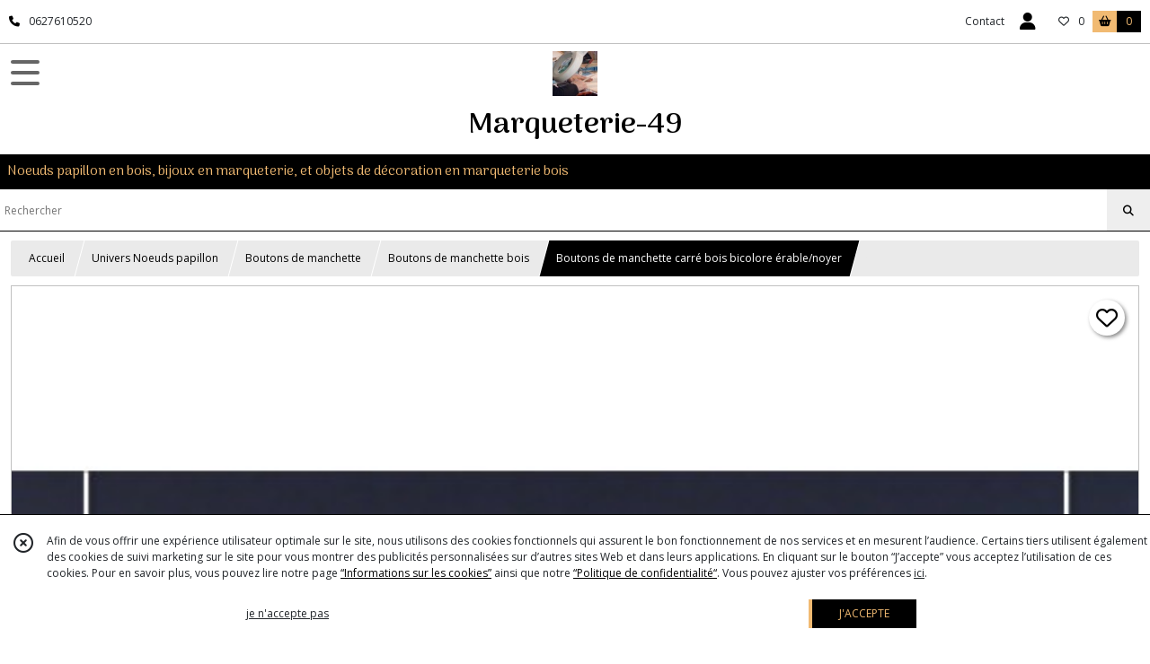

--- FILE ---
content_type: text/html; charset=UTF-8
request_url: https://marqueterie49.fr/1153325-boutons-de-manchette-carre-bois-bicolore-erable-noyer.html
body_size: 10406
content:
    <!DOCTYPE html>
<html class="no-js">
<head>
  <meta charset="utf-8">
  <title>Boutons de manchette carré bois bicolore érable/noyer | Marqueterie-49</title>
  <meta name="viewport" content="width=device-width, initial-scale=1">
        <meta name="description" content="Boutons de manchette formes géométriques en bois bicolore, de forme carré, pour porter des boutons de manchette bois uniques et si particulier !">
              
      <meta property="og:type" content="product" />
  <meta property="og:url" content="https://marqueterie49.fr/1153325-boutons-de-manchette-carre-bois-bicolore-erable-noyer.html" />
  <meta property="og:title" content="Boutons de manchette carré bois bicolore érable/noyer" />
  <meta property="og:description" content="Vous aimez les boutons de manchette insolites et uniques, comme vous !. Ceux-là sont originaux et uniques, vous saurez les porter avec claisse !. ...." />
  <meta property="og:image" content="https://eproshopping.cloud/media/25c7375036c04dcb5dd4843603f122486224a183/produit/5ab59a7d200e4eee52c375ad5ffeaeb663da6350.jpeg" />
  <meta property="og:site_name" content="Marqueterie-49" />
                              <script>
    document.documentElement.className = document.documentElement.className.replace(/\bno-js\b/,'js');
  </script>
  <link href="https://fonts.googleapis.com/css2?family=Open+Sans:wght@300..800" rel="stylesheet" type="text/css">
          <link href="https://fonts.googleapis.com/css?family=Arima+Madurai:100,200,300,400,500,700,800,900" rel="stylesheet" type="text/css">
      <link rel="stylesheet" href="/build/997.ba563669.css"><link rel="stylesheet" href="/build/834.16e61b03.css"><link rel="stylesheet" href="/build/80.34683c74.css"><link rel="stylesheet" href="/build/frontend.1fc37339.css">
  <link rel="stylesheet" href="/theme/css/theme_3877_a9aa32c7.css" media="screen">
                          
  <script src="/build/runtime.a75ddfe5.js" defer></script><script src="/build/406.a97bfe4f.js" defer></script><script src="/build/997.8d0fd1da.js" defer></script><script src="/build/923.0164837a.js" defer></script><script src="/build/834.74802303.js" defer></script><script src="/build/80.8bac68f7.js" defer></script><script src="/build/110.01a93047.js" defer></script><script src="/build/609.a2a9851b.js" defer></script><script src="/build/frontend.16e0848b.js" defer></script>
    <script>
        document.addEventListener('DOMContentLoaded', function() {
      initProductPage('\u007B\u0022functionalPriceExtension\u0022\u003A\u0022included\u0022\u007D', '\u007B\u0022customizationConfig\u0022\u003A\u005B\u005D,\u0022pricing\u0022\u003A\u005B\u007B\u0022threshold\u0022\u003A1,\u0022frequency\u0022\u003A\u0022none\u0022,\u0022amount\u0022\u003A15.0,\u0022amountWithTax\u0022\u003A15.0,\u0022discountAmount\u0022\u003A0.0,\u0022discountAmountWithTax\u0022\u003A0.0,\u0022discountKind\u0022\u003A\u0022none\u0022,\u0022discountRate\u0022\u003A0.0,\u0022discountSource\u0022\u003A\u0022none\u0022,\u0022discounts\u0022\u003A\u005B\u005D,\u0022taxes\u0022\u003A\u005B\u007B\u0022type\u0022\u003A\u0022vat\u0022,\u0022amount\u0022\u003A0.0,\u0022rate\u0022\u003A0.0\u007D\u005D\u007D\u005D,\u0022inventories\u0022\u003A\u005B\u007B\u0022id\u0022\u003Anull,\u0022sku\u0022\u003Anull,\u0022availability\u0022\u003A\u0022in_stock\u0022,\u0022displayMode\u0022\u003A\u0022info_and_quantity\u0022,\u0022inventoryMode\u0022\u003A\u0022based_on_stock\u0022,\u0022onDemandDelay\u0022\u003A0,\u0022onDemandText\u0022\u003Anull,\u0022stockQuantity\u0022\u003A1,\u0022storageLocation\u0022\u003Anull,\u0022preparationTime\u0022\u003A0,\u0022eligibleForRestockNotifications\u0022\u003Afalse\u007D\u005D,\u0022id\u0022\u003A\u00221153325\u0022,\u0022title\u0022\u003A\u0022Boutons\u0020de\u0020manchette\u0020carr\\u00e9\u0020bois\u0020bicolore\u0020\\u00e9rable\\\/noyer\u0022,\u0022reference\u0022\u003Anull,\u0022description\u0022\u003A\u0022\u003Cp\u003E\u003Cspan\u0020style\u003D\\\u0022font\u002Dsize\u003A\u002012pt\u003B\\\u0022\u003E\u003Cbr\u0020\\\/\u003EVous\u0020aimez\u0020les\u0020boutons\u0020de\u0020manchette\u0020insolites\u0020et\u0020uniques,\u0020comme\u0020vous\u0020\u0021\u003Cbr\u0020\\\/\u003ECeux\u002Dl\u0026agrave\u003B\u0020sont\u0020originaux\u0020et\u0020uniques,\u0020vous\u0020saurez\u0020les\u0020porter\u0020avec\u0020claisse\u0020\u0021\u003Cbr\u0020\\\/\u003E\u003C\\\/span\u003E\u003C\\\/p\u003E\\r\\n\u003Cp\u003E\u003Cspan\u0020style\u003D\\\u0022font\u002Dsize\u003A\u002012pt\u003B\\\u0022\u003ECes\u0020boutons\u0020de\u0020manchette\u0020carr\u0026eacute\u003Bs\u0020sont\u0020r\u0026eacute\u003Balis\u0026eacute\u003Bs\u0020en\u0020marqueterie,\u0020une\u0020technique\u0020ancestrale\u0020permettant\u0020d\u0027obtenir\u0020des\u0020\\\u0022mosa\u0026iuml\u003Bques\\\u0022\u0020en\u0020bois,\u0020selon\u0020un\u0020dessin\u0020particulier\u003C\\\/span\u003E\u003C\\\/p\u003E\\r\\n\u003Cp\u003E\u003Cspan\u0020style\u003D\\\u0022font\u002Dsize\u003A\u002012pt\u003B\\\u0022\u003EUn\u0020petit\u0020carr\u0026eacute\u003B\u0020bicolore\u0020\u0026eacute\u003Brable\\\/noyer\u0020est\u0020int\u0026eacute\u003Bgr\u0026eacute\u003B\u0020dans\u0020un\u0020grand\u0020carr\u0026eacute\u003B\u0020bicolore\u0020\u0028noyer\\\/\u0026eacute\u003Brable\u0029,\u0020en\u0020oppos\u0026eacute\u003B,\u0020d\u0027o\u0026ugrave\u003B\u0020cet\u0020effet\u0020insolite\u0020et\u0020original\u0020\u0021\u003C\\\/span\u003E\u003C\\\/p\u003E\\r\\n\u003Cp\u003E\u003Cspan\u0020style\u003D\\\u0022font\u002Dsize\u003A\u002012pt\u003B\\\u0022\u003EDimensions\u0020du\u0020c\u0026ocirc\u003Bt\u0026eacute\u003B\u0020du\u0020carr\u0026eacute\u003B\u0020en\u0020bois\u0020\u003A\u002017\u0020mm\u003C\\\/span\u003E\u003C\\\/p\u003E\\r\\n\u003Cp\u003E\u003Cspan\u0020style\u003D\\\u0022font\u002Dsize\u003A\u002012pt\u003B\\\u0022\u003ELe\u0020support\u0020des\u0020manchettes\u0020est\u0020argent\u0026eacute\u003B\u003C\\\/span\u003E\u003C\\\/p\u003E\\r\\n\u003Cp\u003E\u003Cspan\u0020style\u003D\\\u0022font\u002Dsize\u003A\u002012pt\u003B\\\u0022\u003EJe\u0020peux\u0020r\u0026eacute\u003Baliser\u0020\u0026agrave\u003B\u0020la\u0020demande\u0020d\u0027autres\u0020boutons\u0020de\u0020manchettes,\u0020par\u0020exemple\u0020en\u0020fonction\u0020du\u0020noeud\u0020papillon\u0020bois\u0020que\u0020vous\u0020ach\u0026egrave\u003Bterez...\u003C\\\/span\u003E\u003C\\\/p\u003E\\r\\n\u003Cp\u003E\u003Cspan\u0020style\u003D\\\u0022font\u002Dsize\u003A\u002012pt\u003B\\\u0022\u003EFinition\u0020minutieuse,\u0020vernis\u0020hydro\u0020satin\u0026eacute\u003B\u003C\\\/span\u003E\u003C\\\/p\u003E\\r\\n\u003Cp\u003E\u003Cspan\u0020style\u003D\\\u0022font\u002Dsize\u003A\u002012pt\u003B\\\u0022\u003EChaque\u0020bouton\u0020de\u0020manchette\u0020est\u0020unique,\u0020car\u0020les\u0020effets\u0020du\u0020bois\u0020varient\u0020d\u0027un\u0020endroit\u0020\u0026agrave\u003B\u0020l\u0027autre...\u0020\u0028La\u0020paire\u0020que\u0020vous\u0020recevrez\u0020peut\u0020donc\u0020pr\u0026eacute\u003Bsenter\u0020une\u0020diff\u0026eacute\u003Brence\u0020tr\u0026egrave\u003Bs\u0020minime\u0020avec\u0020celui\u0020de\u0020la\u0020photo\u0029\u003C\\\/span\u003E\u003C\\\/p\u003E\\r\\n\u003Cp\u003E\u003Cspan\u0020style\u003D\\\u0022font\u002Dsize\u003A\u002012pt\u003B\\\u0022\u003EAssortis\u0020aux\u0020clips\u0020d\u0027oreille\u0020\u003A\u0020\u003Ca\u0020href\u003D\\\u0022https\u003A\\\/\\\/marqueterie49.fr\\\/1749243\u002DBoucles\u002Dd\u002Doreilles\u002Dcreoles\u002Dgeometriques\u002Den\u002Dmarqueterie\u002Dbois\u002Dnoyer\u002Derable\\\u0022\u0020target\u003D\\\u0022_blank\\\u0022\u0020rel\u003D\\\u0022noopener\\\u0022\u003Ehttps\u003A\\\/\\\/marqueterie49.fr\\\/1749243\u002DBoucles\u002Dd\u002Doreilles\u002Dcreoles\u002Dgeometriques\u002Den\u002Dmarqueterie\u002Dbois\u002Dnoyer\u002Derable\u003C\\\/a\u003E\u003C\\\/span\u003E\u003C\\\/p\u003E\\r\\n\u003Cp\u003E\u003Cspan\u0020style\u003D\\\u0022font\u002Dsize\u003A\u002012pt\u003B\\\u0022\u003EAssortis\u0020au\u0020bracelet\u0020\u003A\u0020\u003Ca\u0020href\u003D\\\u0022https\u003A\\\/\\\/marqueterie49.fr\\\/1775682\u002DBracelet\u002Drond\u002Den\u002Dmarqueterie\u002Dbois\u002Dformes\u002Dgeometriques\u002Dbicolores\u002Dinversees\\\u0022\u0020target\u003D\\\u0022_blank\\\u0022\u0020rel\u003D\\\u0022noopener\\\u0022\u003Ehttps\u003A\\\/\\\/marqueterie49.fr\\\/1775682\u002DBracelet\u002Drond\u002Den\u002Dmarqueterie\u002Dbois\u002Dformes\u002Dgeometriques\u002Dbicolores\u002Dinversees\u003C\\\/a\u003E\u003C\\\/span\u003E\u003C\\\/p\u003E\\r\\n\u003Cp\u003E\u003Cspan\u0020style\u003D\\\u0022font\u002Dsize\u003A\u002012pt\u003B\\\u0022\u003EIl\u0020existe\u0020une\u0020\u003Cstrong\u003Eboite\u0020\u003C\\\/strong\u003Een\u0020plus\u0020si\u0020vous\u0020voulez\u0020pour\u0020ranger\u0020vos\u0020boutons\u0020de\u0020manchette\u0020\u003A\u0026nbsp\u003B\u003Ca\u0020href\u003D\\\u0022https\u003A\\\/\\\/marqueterie49.fr\\\/2085486\u002DBoite\u002Dcadeau\u002Dcarton\u002Dnoir\u002Dpour\u002Dranger\u002Dvos\u002Dboutons\u002Dde\u002Dmanchette\u002Den\u002Dbois\\\u0022\u0020target\u003D\\\u0022_blank\\\u0022\u0020rel\u003D\\\u0022noopener\\\u0022\u003Ehttps\u003A\\\/\\\/marqueterie49.fr\\\/2085486\u002DBoite\u002Dcadeau\u002Dcarton\u002Dnoir\u002Dpour\u002Dranger\u002Dvos\u002Dboutons\u002Dde\u002Dmanchette\u002Den\u002Dbois\u003C\\\/a\u003E\u003C\\\/span\u003E\u003C\\\/p\u003E\u0022,\u0022shortDescription\u0022\u003Anull,\u0022position\u0022\u003A0,\u0022category\u0022\u003A\u0022id\u007E191444\u0022,\u0022mediaObjects\u0022\u003A\u005B\u0022id\u007E2715624\u0022,\u0022id\u007E2715620\u0022,\u0022id\u007E2715621\u0022,\u0022id\u007E2715622\u0022,\u0022id\u007E2715623\u0022\u005D,\u0022isOptionRequired\u0022\u003Afalse,\u0022optionHelper\u0022\u003A\u0022\u0022,\u0022optionLabel\u0022\u003A\u0022\u0022,\u0022options\u0022\u003A\u005B\u005D\u007D', '\u005B\u005D');
          });
  </script>
</head>
<body>

      
<header class="t_A02 ">
  <div class="HeaderTop">
    <div class="wrapper">
      <div class="main">
                  <a href="tel:0627610520">
            <span class="icon fa-solid fa-phone"></span>
            <span class="text">0627610520</span>
          </a>
              </div>
      <div class="aside">
                    <ul class="PageLinkContainer level-0" >
                    <li>
                  <a href="/page/qui-sommes-nous.html">
                        <span class="text">Qui suis-je ?</span>
                      </a>
                      </li>
      </ul>

        <ul>
                      <li class="contact">
              <a href="/contactez-nous">Contact</a>
            </li>
                                                                                        <li class="login">
                    <a class="js-adv-modal-open" href="/login">
                      <div class="icon">
                        <span class="fas fa-user d-none d-md-inline"></span>
                        <span class="far fa-user-circle d-md-none"></span>
                      </div>
                      <div class="text">Espace client</div>
                    </a>
                  </li>
                                                                    <li class="favorite">
                <a href="/espace-client/mes-favoris">
                  <div class="icon"><span class="fa-regular fa-heart"></span></div>
                  <div class="counter js-favoriteTotal-total-products">0</div>
                </a>
              </li>
                                      <li class="cart">
                <a href="/panier">
                  <div class="icon"><span class="fas fa-shopping-basket"></span></div>
                  <div class="text">Panier</div>
                  <div class="counter js-cartTotal-total-products">0</div>
                </a>
              </li>
                              </ul>
      </div>
    </div>
  </div>
  <div class="HeaderMiddle">
    <div class="wrapper">
      <div id="header-menu-mobile-toggle">
        <span>Toggle Menu</span>
      </div>
      <div class="main">
        <a href="/">
          <img src="https://eproshopping.cloud/media/25c7375036c04dcb5dd4843603f122486224a183/logo/f119a004ef4677681d0704b2e93bf93cc22a734a.jpg" class="js-PreviewLogo">
          <div>
                                          <div class="title es-custom-fg1 es-custom-f1 es-custom-fs-title js-PreviewTitle">Marqueterie-49</div>
                                                    <div class="baseline es-custom-fg1 es-custom-f1 es-custom-fs-small js-PreviewBaseline">Noeuds papillon en bois, bijoux en marqueterie, et objets de décoration en marqueterie bois</div>
                      </div>
        </a>
      </div>
      <div class="aside">
        <div class="search-form">
          <input type="search" data-url="/catalogue" placeholder="Rechercher">
          <button aria-label="Rechercher"><i class="fas fa-search"></i></button>
        </div>
      </div>
    </div>
  </div>
    <nav class="Menu t_C01">
  <div>
    <ul class="level-0 " >
                    <li>
                              <a href="/">
                              <span class="icon fas fa-home mr-0"></span>
                            <span class="text"></span>
                          </a>
                                </li>
                      <li>
                              <a href="/catalogue">
                            <span class="text">Tous nos produits</span>
                              <span class="fa-solid fa-chevron-right"></span>
                          </a>
                                    <ul class="level-1 display-left" style="display:none">
      <li class="MobileHeaderMenu">
              <a href="/catalogue">
                    <span class="text">Tous nos produits</span>
        </a>
          </li>
                    <li>
                              <a href="/catalogue/94757-univers-noeuds-pap">
                            <span class="text">Univers Noeuds papillon</span>
                              <span class="fa-solid fa-chevron-right"></span>
                          </a>
                                    <ul class="level-2 " >
      <li class="MobileHeaderMenu">
              <a href="/catalogue/94757-univers-noeuds-pap">
                    <span class="text">Univers Noeuds papillon</span>
        </a>
          </li>
                    <li>
                              <a href="/catalogue/67666-barrette-noeud-papillon-bois">
                            <span class="text">Barrettes, pinces et serre-tête</span>
                              <span class="fa-solid fa-chevron-right"></span>
                          </a>
                                    <ul class="level-3 " >
      <li class="MobileHeaderMenu">
              <a href="/catalogue/67666-barrette-noeud-papillon-bois">
                    <span class="text">Barrettes, pinces et serre-tête</span>
        </a>
          </li>
                    <li>
                              <a href="/catalogue/191440-barrettes-noeud-papillon">
                            <span class="text">Barrettes noeud papillon</span>
                          </a>
                                </li>
                      <li>
                              <a href="/catalogue/191441-pince-cheveux-noeud-papillon">
                            <span class="text">Pince cheveux noeud papillon</span>
                          </a>
                                </li>
                      <li>
                              <a href="/catalogue/191442-serre-tete-noeud-papillon">
                            <span class="text">Serre tête noeud papillon</span>
                          </a>
                                </li>
      </ul>
              </li>
                      <li>
                              <a href="/catalogue/11759-boites-coffrets">
                            <span class="text">Boîtes cadeau</span>
                          </a>
                                </li>
                      <li>
                              <a href="/catalogue/11764-boutons-de-manchette">
                            <span class="text">Boutons de manchette</span>
                              <span class="fa-solid fa-chevron-right"></span>
                          </a>
                                    <ul class="level-3 " >
      <li class="MobileHeaderMenu">
              <a href="/catalogue/11764-boutons-de-manchette">
                    <span class="text">Boutons de manchette</span>
        </a>
          </li>
                    <li>
                              <a href="/catalogue/191444-boutons-de-manchette-bois">
                            <span class="text">Boutons de manchette bois</span>
                          </a>
                                </li>
                      <li>
                              <a href="/catalogue/191443-boutons-de-manchette-tissu">
                            <span class="text">Boutons de manchette tissu</span>
                          </a>
                                </li>
      </ul>
              </li>
                      <li>
                              <a href="/catalogue/111606-bracelets">
                            <span class="text">Bracelets</span>
                          </a>
                                </li>
                      <li>
                              <a href="/catalogue/78134-bretelles">
                            <span class="text">Bretelles</span>
                          </a>
                                </li>
                      <li>
                              <a href="/catalogue/11745-broche">
                            <span class="text">Broches</span>
                          </a>
                                </li>
                      <li>
                              <a href="/catalogue/11747-cadeau-de-remerciement">
                            <span class="text">Cadeau invités - Goodies</span>
                          </a>
                                </li>
                      <li>
                              <a href="/catalogue/11754-decoration-table">
                            <span class="text">Décoration de table</span>
                          </a>
                                </li>
                      <li>
                              <a href="/catalogue/336845-Autre">
                            <span class="text">Divers</span>
                          </a>
                                </li>
                      <li>
                              <a href="/catalogue/11750-noeuds-papillon">
                            <span class="text">Noeuds papillon bois</span>
                              <span class="fa-solid fa-chevron-right"></span>
                          </a>
                                    <ul class="level-3 " >
      <li class="MobileHeaderMenu">
              <a href="/catalogue/11750-noeuds-papillon">
                    <span class="text">Noeuds papillon bois</span>
        </a>
          </li>
                    <li>
                              <a href="/catalogue/328991-Stock">
                            <span class="text">Noeud pap bois en stock</span>
                          </a>
                                </li>
                      <li>
                              <a href="/catalogue/328989-Commandes-personnalisees">
                            <span class="text">Commandes personnalisées</span>
                          </a>
                                </li>
      </ul>
              </li>
                      <li>
                              <a href="/catalogue/27502-noeuds-papillon-bois-et-tissu">
                            <span class="text">Noeuds papillon double bois et tissu</span>
                              <span class="fa-solid fa-chevron-right"></span>
                          </a>
                                    <ul class="level-3 " >
      <li class="MobileHeaderMenu">
              <a href="/catalogue/27502-noeuds-papillon-bois-et-tissu">
                    <span class="text">Noeuds papillon double bois et tissu</span>
        </a>
          </li>
                    <li>
                              <a href="/catalogue/208477-bois-et-tissu">
                            <span class="text">Bois et tissu en stock</span>
                          </a>
                                </li>
                      <li>
                              <a href="/catalogue/208479-fond-en-tiss">
                            <span class="text">Tissu et bois en stock</span>
                          </a>
                                </li>
                      <li>
                              <a href="/catalogue/328990-Commandes-personnalisees">
                            <span class="text">Commandes personnalisées</span>
                          </a>
                                </li>
      </ul>
              </li>
                      <li>
                              <a href="/catalogue/11742-noeud-papillon-bois-bebe">
                            <span class="text">Noeuds papillon bébé</span>
                          </a>
                                </li>
                      <li>
                              <a href="/catalogue/11755-noeud-papillon-bois-enfant">
                            <span class="text">Noeuds papillon enfant</span>
                          </a>
                                </li>
                      <li>
                              <a href="/catalogue/11756-noeud-papillon-ado-junior">
                            <span class="text">Noeuds papillon Ado/Junior</span>
                          </a>
                                </li>
                      <li>
                              <a href="/catalogue/11757-noeud-papillon-bois-femme">
                            <span class="text">Noeuds papillon femme</span>
                          </a>
                                </li>
      </ul>
              </li>
                      <li>
                              <a href="/catalogue/111603-univers-cravates-en-bois">
                            <span class="text">Univers Cravates en bois</span>
                              <span class="fa-solid fa-chevron-right"></span>
                          </a>
                                    <ul class="level-2 " >
      <li class="MobileHeaderMenu">
              <a href="/catalogue/111603-univers-cravates-en-bois">
                    <span class="text">Univers Cravates en bois</span>
        </a>
          </li>
                    <li>
                              <a href="/catalogue/111604-cravate-homme">
                            <span class="text">Cravate homme</span>
                          </a>
                                </li>
                      <li>
                              <a href="/catalogue/111605-cravate-femme">
                            <span class="text">Cravate femme</span>
                          </a>
                                </li>
                      <li>
                              <a href="/catalogue/85430-pince-de-cravate">
                            <span class="text">Pinces à cravate</span>
                          </a>
                                </li>
      </ul>
              </li>
                      <li>
                              <a href="/catalogue/27510-bijoux-en-marqueterie">
                            <span class="text">Univers bijoux en bois</span>
                              <span class="fa-solid fa-chevron-right"></span>
                          </a>
                                    <ul class="level-2 " >
      <li class="MobileHeaderMenu">
              <a href="/catalogue/27510-bijoux-en-marqueterie">
                    <span class="text">Univers bijoux en bois</span>
        </a>
          </li>
                    <li>
                              <a href="/catalogue/11733-bague">
                            <span class="text">Bagues</span>
                          </a>
                                </li>
                      <li>
                              <a href="/catalogue/68172-barrettes">
                            <span class="text">Barrettes</span>
                          </a>
                                </li>
                      <li>
                              <a href="/catalogue/11734-boucles-d-oreilles-percees">
                            <span class="text">Boucles d&#039;oreille</span>
                          </a>
                                </li>
                      <li>
                              <a href="/catalogue/333079-Boucles-d-oreille-creole">
                            <span class="text">Boucles d&#039;oreille créole</span>
                          </a>
                                </li>
                      <li>
                              <a href="/catalogue/331894-Boucles-d-oreille-TISSU">
                            <span class="text">Boucles d&#039;oreille TISSU</span>
                          </a>
                                </li>
                      <li>
                              <a href="/catalogue/11763-bracelet">
                            <span class="text">Bracelets</span>
                          </a>
                                </li>
                      <li>
                              <a href="/catalogue/27751-broches">
                            <span class="text">Broches</span>
                          </a>
                                </li>
                      <li>
                              <a href="/catalogue/11729-boucles-d-oreilles-clips">
                            <span class="text">Clips d&#039;oreille</span>
                          </a>
                                </li>
                      <li>
                              <a href="/catalogue/131381-puces-d-oreille">
                            <span class="text">Puces d&#039;oreille</span>
                          </a>
                                </li>
                      <li>
                              <a href="/catalogue/11735-colliers-mi-longs">
                            <span class="text">Colliers</span>
                          </a>
                                </li>
                      <li>
                              <a href="/catalogue/11741-parure">
                            <span class="text">Colliers et Boucles d&#039;oreille assorties - Parure</span>
                          </a>
                                </li>
                      <li>
                              <a href="/catalogue/27503-collier-homme">
                            <span class="text">Bijoux homme</span>
                              <span class="fa-solid fa-chevron-right"></span>
                          </a>
                                    <ul class="level-3 " >
      <li class="MobileHeaderMenu">
              <a href="/catalogue/27503-collier-homme">
                    <span class="text">Bijoux homme</span>
        </a>
          </li>
                    <li>
                              <a href="/catalogue/191438-colliers-homme">
                            <span class="text">Colliers homme</span>
                          </a>
                                </li>
                      <li>
                              <a href="/catalogue/191439-boucles-d-oreille-homme">
                            <span class="text">Boucles d&#039;oreille homme</span>
                          </a>
                                </li>
      </ul>
              </li>
                      <li>
                              <a href="/catalogue/11739-medailles-et-croix">
                            <span class="text">Croix et médailles en bois</span>
                          </a>
                                </li>
      </ul>
              </li>
                      <li>
                              <a href="/catalogue/226382-cartes-cadeau">
                            <span class="text">Cartes cadeau</span>
                          </a>
                                </li>
                      <li>
                              <a href="/catalogue/27511-autres">
                            <span class="text">Autres</span>
                              <span class="fa-solid fa-chevron-right"></span>
                          </a>
                                    <ul class="level-2 " >
      <li class="MobileHeaderMenu">
              <a href="/catalogue/27511-autres">
                    <span class="text">Autres</span>
        </a>
          </li>
                    <li>
                              <a href="/catalogue/11736-cadres">
                            <span class="text">Cadres photo</span>
                          </a>
                                </li>
                      <li>
                              <a href="/catalogue/11740-cartes-faites-main">
                            <span class="text">Cartes en bois</span>
                          </a>
                                </li>
                      <li>
                              <a href="/catalogue/11730-horloge-pendules">
                            <span class="text">Horloges - Pendules en bois</span>
                          </a>
                                </li>
                      <li>
                              <a href="/catalogue/357390-Marque-pages">
                            <span class="text">Marque pages</span>
                          </a>
                                </li>
                      <li>
                              <a href="/catalogue/11758-marque-places">
                            <span class="text">Marque places</span>
                          </a>
                                </li>
                      <li>
                              <a href="/catalogue/191014-masques-tissu-covid19">
                            <span class="text">Masques tissu Covid19</span>
                          </a>
                                </li>
                      <li>
                              <a href="/catalogue/11753-miroirs">
                            <span class="text">Miroirs</span>
                          </a>
                                </li>
                      <li>
                              <a href="/catalogue/11751-plaques-de-porte">
                            <span class="text">Plaques de porte</span>
                          </a>
                                </li>
                      <li>
                              <a href="/catalogue/11743-plateaux-planches">
                            <span class="text">Plateaux</span>
                          </a>
                                </li>
                      <li>
                              <a href="/catalogue/27473-porte-cles">
                            <span class="text">Porte clés</span>
                          </a>
                                </li>
                      <li>
                              <a href="/catalogue/11760-porte-manteaux">
                            <span class="text">Porte-manteaux</span>
                          </a>
                                </li>
                      <li>
                              <a href="/catalogue/11738-portes-photos">
                            <span class="text">Portes photos - Pense bête spirale</span>
                          </a>
                                </li>
                      <li>
                              <a href="/catalogue/11731-tableaux">
                            <span class="text">Tableaux</span>
                          </a>
                                </li>
      </ul>
              </li>
      </ul>
              </li>
                      <li>
                              <a href="/catalogue/94757-univers-noeuds-pap">
                            <span class="text">Univers Noeuds papillon</span>
                              <span class="fa-solid fa-chevron-right"></span>
                          </a>
                                    <ul class="level-1 " style="display:none">
      <li class="MobileHeaderMenu">
              <a href="/catalogue/94757-univers-noeuds-pap">
                    <span class="text">Univers Noeuds papillon</span>
        </a>
          </li>
                    <li>
                              <a href="/catalogue/67666-barrette-noeud-papillon-bois">
                            <span class="text">Barrettes, pinces et serre-tête</span>
                              <span class="fa-solid fa-chevron-right"></span>
                          </a>
                                    <ul class="level-2 " >
      <li class="MobileHeaderMenu">
              <a href="/catalogue/67666-barrette-noeud-papillon-bois">
                    <span class="text">Barrettes, pinces et serre-tête</span>
        </a>
          </li>
                    <li>
                              <a href="/catalogue/191440-barrettes-noeud-papillon">
                            <span class="text">Barrettes noeud papillon</span>
                          </a>
                                </li>
                      <li>
                              <a href="/catalogue/191441-pince-cheveux-noeud-papillon">
                            <span class="text">Pince cheveux noeud papillon</span>
                          </a>
                                </li>
                      <li>
                              <a href="/catalogue/191442-serre-tete-noeud-papillon">
                            <span class="text">Serre tête noeud papillon</span>
                          </a>
                                </li>
      </ul>
              </li>
                      <li>
                              <a href="/catalogue/11759-boites-coffrets">
                            <span class="text">Boîtes cadeau</span>
                          </a>
                                </li>
                      <li>
                              <a href="/catalogue/11764-boutons-de-manchette">
                            <span class="text">Boutons de manchette</span>
                              <span class="fa-solid fa-chevron-right"></span>
                          </a>
                                    <ul class="level-2 " >
      <li class="MobileHeaderMenu">
              <a href="/catalogue/11764-boutons-de-manchette">
                    <span class="text">Boutons de manchette</span>
        </a>
          </li>
                    <li>
                              <a href="/catalogue/191444-boutons-de-manchette-bois">
                            <span class="text">Boutons de manchette bois</span>
                          </a>
                                </li>
                      <li>
                              <a href="/catalogue/191443-boutons-de-manchette-tissu">
                            <span class="text">Boutons de manchette tissu</span>
                          </a>
                                </li>
      </ul>
              </li>
                      <li>
                              <a href="/catalogue/111606-bracelets">
                            <span class="text">Bracelets</span>
                          </a>
                                </li>
                      <li>
                              <a href="/catalogue/78134-bretelles">
                            <span class="text">Bretelles</span>
                          </a>
                                </li>
                      <li>
                              <a href="/catalogue/11745-broche">
                            <span class="text">Broches</span>
                          </a>
                                </li>
                      <li>
                              <a href="/catalogue/11747-cadeau-de-remerciement">
                            <span class="text">Cadeau invités - Goodies</span>
                          </a>
                                </li>
                      <li>
                              <a href="/catalogue/11754-decoration-table">
                            <span class="text">Décoration de table</span>
                          </a>
                                </li>
                      <li>
                              <a href="/catalogue/336845-Autre">
                            <span class="text">Divers</span>
                          </a>
                                </li>
                      <li>
                              <a href="/catalogue/11750-noeuds-papillon">
                            <span class="text">Noeuds papillon bois</span>
                              <span class="fa-solid fa-chevron-right"></span>
                          </a>
                                    <ul class="level-2 " >
      <li class="MobileHeaderMenu">
              <a href="/catalogue/11750-noeuds-papillon">
                    <span class="text">Noeuds papillon bois</span>
        </a>
          </li>
                    <li>
                              <a href="/catalogue/328991-Stock">
                            <span class="text">Noeud pap bois en stock</span>
                          </a>
                                </li>
                      <li>
                              <a href="/catalogue/328989-Commandes-personnalisees">
                            <span class="text">Commandes personnalisées</span>
                          </a>
                                </li>
      </ul>
              </li>
                      <li>
                              <a href="/catalogue/27502-noeuds-papillon-bois-et-tissu">
                            <span class="text">Noeuds papillon double bois et tissu</span>
                              <span class="fa-solid fa-chevron-right"></span>
                          </a>
                                    <ul class="level-2 " >
      <li class="MobileHeaderMenu">
              <a href="/catalogue/27502-noeuds-papillon-bois-et-tissu">
                    <span class="text">Noeuds papillon double bois et tissu</span>
        </a>
          </li>
                    <li>
                              <a href="/catalogue/208477-bois-et-tissu">
                            <span class="text">Bois et tissu en stock</span>
                          </a>
                                </li>
                      <li>
                              <a href="/catalogue/208479-fond-en-tiss">
                            <span class="text">Tissu et bois en stock</span>
                          </a>
                                </li>
                      <li>
                              <a href="/catalogue/328990-Commandes-personnalisees">
                            <span class="text">Commandes personnalisées</span>
                          </a>
                                </li>
      </ul>
              </li>
                      <li>
                              <a href="/catalogue/11742-noeud-papillon-bois-bebe">
                            <span class="text">Noeuds papillon bébé</span>
                          </a>
                                </li>
                      <li>
                              <a href="/catalogue/11755-noeud-papillon-bois-enfant">
                            <span class="text">Noeuds papillon enfant</span>
                          </a>
                                </li>
                      <li>
                              <a href="/catalogue/11756-noeud-papillon-ado-junior">
                            <span class="text">Noeuds papillon Ado/Junior</span>
                          </a>
                                </li>
                      <li>
                              <a href="/catalogue/11757-noeud-papillon-bois-femme">
                            <span class="text">Noeuds papillon femme</span>
                          </a>
                                </li>
      </ul>
              </li>
                      <li>
                              <a href="/catalogue/111603-univers-cravates-en-bois">
                            <span class="text">Univers Cravates en bois</span>
                              <span class="fa-solid fa-chevron-right"></span>
                          </a>
                                    <ul class="level-1 " style="display:none">
      <li class="MobileHeaderMenu">
              <a href="/catalogue/111603-univers-cravates-en-bois">
                    <span class="text">Univers Cravates en bois</span>
        </a>
          </li>
                    <li>
                              <a href="/catalogue/111604-cravate-homme">
                            <span class="text">Cravate homme</span>
                          </a>
                                </li>
                      <li>
                              <a href="/catalogue/111605-cravate-femme">
                            <span class="text">Cravate femme</span>
                          </a>
                                </li>
                      <li>
                              <a href="/catalogue/85430-pince-de-cravate">
                            <span class="text">Pinces à cravate</span>
                          </a>
                                </li>
      </ul>
              </li>
                      <li>
                              <a href="/catalogue/27510-bijoux-en-marqueterie">
                            <span class="text">Univers bijoux en bois</span>
                              <span class="fa-solid fa-chevron-right"></span>
                          </a>
                                    <ul class="level-1 " style="display:none">
      <li class="MobileHeaderMenu">
              <a href="/catalogue/27510-bijoux-en-marqueterie">
                    <span class="text">Univers bijoux en bois</span>
        </a>
          </li>
                    <li>
                              <a href="/catalogue/11733-bague">
                            <span class="text">Bagues</span>
                          </a>
                                </li>
                      <li>
                              <a href="/catalogue/68172-barrettes">
                            <span class="text">Barrettes</span>
                          </a>
                                </li>
                      <li>
                              <a href="/catalogue/11734-boucles-d-oreilles-percees">
                            <span class="text">Boucles d&#039;oreille</span>
                          </a>
                                </li>
                      <li>
                              <a href="/catalogue/333079-Boucles-d-oreille-creole">
                            <span class="text">Boucles d&#039;oreille créole</span>
                          </a>
                                </li>
                      <li>
                              <a href="/catalogue/331894-Boucles-d-oreille-TISSU">
                            <span class="text">Boucles d&#039;oreille TISSU</span>
                          </a>
                                </li>
                      <li>
                              <a href="/catalogue/11763-bracelet">
                            <span class="text">Bracelets</span>
                          </a>
                                </li>
                      <li>
                              <a href="/catalogue/27751-broches">
                            <span class="text">Broches</span>
                          </a>
                                </li>
                      <li>
                              <a href="/catalogue/11729-boucles-d-oreilles-clips">
                            <span class="text">Clips d&#039;oreille</span>
                          </a>
                                </li>
                      <li>
                              <a href="/catalogue/131381-puces-d-oreille">
                            <span class="text">Puces d&#039;oreille</span>
                          </a>
                                </li>
                      <li>
                              <a href="/catalogue/11735-colliers-mi-longs">
                            <span class="text">Colliers</span>
                          </a>
                                </li>
                      <li>
                              <a href="/catalogue/11741-parure">
                            <span class="text">Colliers et Boucles d&#039;oreille assorties - Parure</span>
                          </a>
                                </li>
                      <li>
                              <a href="/catalogue/27503-collier-homme">
                            <span class="text">Bijoux homme</span>
                              <span class="fa-solid fa-chevron-right"></span>
                          </a>
                                    <ul class="level-2 " >
      <li class="MobileHeaderMenu">
              <a href="/catalogue/27503-collier-homme">
                    <span class="text">Bijoux homme</span>
        </a>
          </li>
                    <li>
                              <a href="/catalogue/191438-colliers-homme">
                            <span class="text">Colliers homme</span>
                          </a>
                                </li>
                      <li>
                              <a href="/catalogue/191439-boucles-d-oreille-homme">
                            <span class="text">Boucles d&#039;oreille homme</span>
                          </a>
                                </li>
      </ul>
              </li>
                      <li>
                              <a href="/catalogue/11739-medailles-et-croix">
                            <span class="text">Croix et médailles en bois</span>
                          </a>
                                </li>
      </ul>
              </li>
                      <li>
                              <a href="/catalogue/226382-cartes-cadeau">
                            <span class="text">Cartes cadeau</span>
                          </a>
                                </li>
                      <li>
                              <a href="/catalogue/27511-autres">
                            <span class="text">Autres</span>
                              <span class="fa-solid fa-chevron-right"></span>
                          </a>
                                    <ul class="level-1 " style="display:none">
      <li class="MobileHeaderMenu">
              <a href="/catalogue/27511-autres">
                    <span class="text">Autres</span>
        </a>
          </li>
                    <li>
                              <a href="/catalogue/11736-cadres">
                            <span class="text">Cadres photo</span>
                          </a>
                                </li>
                      <li>
                              <a href="/catalogue/11740-cartes-faites-main">
                            <span class="text">Cartes en bois</span>
                          </a>
                                </li>
                      <li>
                              <a href="/catalogue/11730-horloge-pendules">
                            <span class="text">Horloges - Pendules en bois</span>
                          </a>
                                </li>
                      <li>
                              <a href="/catalogue/357390-Marque-pages">
                            <span class="text">Marque pages</span>
                          </a>
                                </li>
                      <li>
                              <a href="/catalogue/11758-marque-places">
                            <span class="text">Marque places</span>
                          </a>
                                </li>
                      <li>
                              <a href="/catalogue/191014-masques-tissu-covid19">
                            <span class="text">Masques tissu Covid19</span>
                          </a>
                                </li>
                      <li>
                              <a href="/catalogue/11753-miroirs">
                            <span class="text">Miroirs</span>
                          </a>
                                </li>
                      <li>
                              <a href="/catalogue/11751-plaques-de-porte">
                            <span class="text">Plaques de porte</span>
                          </a>
                                </li>
                      <li>
                              <a href="/catalogue/11743-plateaux-planches">
                            <span class="text">Plateaux</span>
                          </a>
                                </li>
                      <li>
                              <a href="/catalogue/27473-porte-cles">
                            <span class="text">Porte clés</span>
                          </a>
                                </li>
                      <li>
                              <a href="/catalogue/11760-porte-manteaux">
                            <span class="text">Porte-manteaux</span>
                          </a>
                                </li>
                      <li>
                              <a href="/catalogue/11738-portes-photos">
                            <span class="text">Portes photos - Pense bête spirale</span>
                          </a>
                                </li>
                      <li>
                              <a href="/catalogue/11731-tableaux">
                            <span class="text">Tableaux</span>
                          </a>
                                </li>
      </ul>
              </li>
      </ul>
    <span id="MenuIndicator"></span>
  </div>
</nav>

  <div class="HeaderBottom">
    <div class="baseline es-custom-bg2 es-custom-fg2 es-custom-f1 es-custom-fs js-PreviewBaseline">
      Noeuds papillon en bois, bijoux en marqueterie, et objets de décoration en marqueterie bois
    </div>
    <div class="search-form es-custom-b1">
      <input type="search" data-url="/catalogue" placeholder="Rechercher">
      <button aria-label="Rechercher"><i class="fas fa-search"></i></button>
    </div>
  </div>
</header>

    <nav aria-label="breadcrumb">
    <ol class="Breadcrumb">
      <li class="es-custom-fg1"><a href="/">Accueil</a></li>
              <li class="es-custom-fg1"><a href="/catalogue/94757-univers-noeuds-pap">Univers Noeuds papillon</a></li>
              <li class="es-custom-fg1"><a href="/catalogue/11764-boutons-de-manchette">Boutons de manchette</a></li>
              <li class="es-custom-fg1"><a href="/catalogue/191444-boutons-de-manchette-bois">Boutons de manchette bois</a></li>
            <li class="active es-custom-bg2" aria-current="page">Boutons de manchette carré bois bicolore érable/noyer</li>
    </ol>
  </nav>
  <main class="ProductPage" itemscope itemtype="https://schema.org/Product">
    <div class="ProductHeader">
      <div class="ProductGallery">
            <div class="ProductFavorite js-toggle-favorite " data-url="/applications/favorite-list/toggle?id=P-1153325">
    <span class="fa-solid fa-heart"></span>
    <span class="fa-solid fa-heart-circle-minus hover" title="Retirer de ma liste de favoris"></span>
    <span class="fa-regular fa-heart"></span>
    <span class="fa-regular fa-heart-circle-plus hover" title="Ajouter à ma liste de favoris"></span>
  </div>
  <div id="product-gallery">
            <a href="https://eproshopping.cloud/media/25c7375036c04dcb5dd4843603f122486224a183/produit/5ab59a7d200e4eee52c375ad5ffeaeb663da6350-lg.jpeg"><img src="https://eproshopping.cloud/media/25c7375036c04dcb5dd4843603f122486224a183/produit/5ab59a7d200e4eee52c375ad5ffeaeb663da6350.jpeg" title="Boutons de manchette carré bois bicolore érable/noyer" itemprop="image"></a>
                <a href="https://eproshopping.cloud/media/25c7375036c04dcb5dd4843603f122486224a183/produit/bf6143c1158602c70b8b114efe164bd33a323bda-lg.jpeg"><img src="https://eproshopping.cloud/media/25c7375036c04dcb5dd4843603f122486224a183/produit/bf6143c1158602c70b8b114efe164bd33a323bda.jpeg" title="Boutons de manchette carré bois bicolore érable/noyer"></a>
                <a href="https://eproshopping.cloud/media/25c7375036c04dcb5dd4843603f122486224a183/produit/28f30f2e25e76bc59825c4c1553c5fe590a3eace-lg.jpeg"><img src="https://eproshopping.cloud/media/25c7375036c04dcb5dd4843603f122486224a183/produit/28f30f2e25e76bc59825c4c1553c5fe590a3eace.jpeg" title="Boutons de manchette carré bois bicolore érable/noyer"></a>
                <a href="https://eproshopping.cloud/media/25c7375036c04dcb5dd4843603f122486224a183/produit/18de1524323bfe09f6c855fe91d63b38d012f4de-lg.jpeg"><img src="https://eproshopping.cloud/media/25c7375036c04dcb5dd4843603f122486224a183/produit/18de1524323bfe09f6c855fe91d63b38d012f4de.jpeg" title="Boutons de manchette carré bois bicolore érable/noyer"></a>
                <a href="https://eproshopping.cloud/media/25c7375036c04dcb5dd4843603f122486224a183/produit/1d836d461396177864e0c897711f13449ffcdf86-lg.jpeg"><img src="https://eproshopping.cloud/media/25c7375036c04dcb5dd4843603f122486224a183/produit/1d836d461396177864e0c897711f13449ffcdf86.jpeg" title="Boutons de manchette carré bois bicolore érable/noyer"></a>
      </div>
  <div class="product-image-slider-thumbnails">
          <div class="product-image-thumbnails">
        <div><img src="https://eproshopping.cloud/media/25c7375036c04dcb5dd4843603f122486224a183/produit/5ab59a7d200e4eee52c375ad5ffeaeb663da6350.jpeg"></div>
      </div>
          <div class="product-image-thumbnails">
        <div><img src="https://eproshopping.cloud/media/25c7375036c04dcb5dd4843603f122486224a183/produit/bf6143c1158602c70b8b114efe164bd33a323bda.jpeg"></div>
      </div>
          <div class="product-image-thumbnails">
        <div><img src="https://eproshopping.cloud/media/25c7375036c04dcb5dd4843603f122486224a183/produit/28f30f2e25e76bc59825c4c1553c5fe590a3eace.jpeg"></div>
      </div>
          <div class="product-image-thumbnails">
        <div><img src="https://eproshopping.cloud/media/25c7375036c04dcb5dd4843603f122486224a183/produit/18de1524323bfe09f6c855fe91d63b38d012f4de.jpeg"></div>
      </div>
          <div class="product-image-thumbnails">
        <div><img src="https://eproshopping.cloud/media/25c7375036c04dcb5dd4843603f122486224a183/produit/1d836d461396177864e0c897711f13449ffcdf86.jpeg"></div>
      </div>
      </div>
<div class="SocialShare">
              <a class="SocialShare-link facebook" href="https://www.facebook.com/share.php?u=https%3A%2F%2Fmarqueterie49.fr%2F1153325-boutons-de-manchette-carre-bois-bicolore-erable-noyer.html" target="_blank"><i class="fab fa-facebook-square"></i> Partager</a>
      <a class="SocialShare-link pinterest" data-base="http://pinterest.com/pin/create/button/?url=https%3A%2F%2Fmarqueterie49.fr%2F1153325-boutons-de-manchette-carre-bois-bicolore-erable-noyer.html&description=Boutons%20de%20manchette%20carr%C3%A9%20bois%20bicolore%20%C3%A9rable%2Fnoyer&media=" href="http://pinterest.com/pin/create/button/?url=https%3A%2F%2Fmarqueterie49.fr%2F1153325-boutons-de-manchette-carre-bois-bicolore-erable-noyer.html&description=Boutons%20de%20manchette%20carr%C3%A9%20bois%20bicolore%20%C3%A9rable%2Fnoyer&media=https%3A%2F%2Feproshopping.cloud%2Fmedia%2F25c7375036c04dcb5dd4843603f122486224a183%2Fproduit%2F5ab59a7d200e4eee52c375ad5ffeaeb663da6350-lg.jpeg" target="_blank"><i class="fab fa-pinterest"></i> Enregistrer</a>
    <a class="SocialShare-link twitter" href="https://twitter.com/intent/tweet?original_referer=https%3A%2F%2Fmarqueterie49.fr%2F1153325-boutons-de-manchette-carre-bois-bicolore-erable-noyer.html&text=Boutons%20de%20manchette%20carr%C3%A9%20bois%20bicolore%20%C3%A9rable%2Fnoyer&url=https%3A%2F%2Fmarqueterie49.fr%2F1153325-boutons-de-manchette-carre-bois-bicolore-erable-noyer.html" target="_blank"><i class="fab fa-x-twitter"></i> Poster</a>
</div>

      </div>
      <div class="ProductBrief">
        <h1 class="es-custom-f1" itemprop="name">Boutons de manchette carré bois bicolore érable/noyer</h1>
<div class="mt-1 d-flex align-items-center justify-content-between">
      <a class="ProductCategory es-custom-fg1" href="/catalogue/191444-boutons-de-manchette-bois" itemprop="category">Boutons de Manchette Bois</a>
    </div>
<div class="ProductReference js-ProductReferenceValue">
  </div>
  <div class="ProductPrice es-custom-fg1 js-ProductPriceValue"  itemprop="offers" itemscope itemtype="https://schema.org/Offer">
          <div class="Price ">
                      <span class="Price-value" itemprop="price" content="15">
                <span class="integer">15</span>
                  <span class="currency" itemprop="priceCurrency" content="EUR">€</span>
                      </span>
              <span class="Price-periodKind"></span>
                  </div>

  </div>
  <div class="js-ProductDiscountValue"></div>
    <div class="ProductActionOption"></div>
  <div class="ProductActionQuantity">
    <input type="number" min="1" step="1" value="1" required aria-label="Quantité">
    <div class="ProductStock js-ProductStockValue">
                                <div class="ProductStock-info in_stock" data-sold-out="false">En stock</div>
                                <div class="ProductStock-details">
                              <span class="fa-solid fa-bullhorn"></span> Article bientôt épuisé<br>
                            Quantité disponible : 1
            </div>
                            </div>
  </div>
      <div class="ProductActionButton-Error missing-variant">Veuillez sélectionner une version du produit</div>
  <div class="ProductActionButton-Error missing-customization">Veuillez sélectionner votre personnalisation</div>
  <div class="ProductActionButton-Error quantity">Veuillez sélectionner votre quantité</div>
  <div class="ProductActionButton-Error sold-out">Article épuisé</div>
  <div class="ProductActionButton-Container">
                                                <button type="button" class="ProductActionButton es-custom-fg2 es-custom-bg2 js-add-to-cart " data-url="/panier/ajouter" data-id="P-1153325">
        AJOUTER AU PANIER
      </button>
      <button type="button" class="ProductActionButton es-custom-fg2 es-custom-bg2 js-warn-for-restock d-none" data-url="/applications/restock-notifications/subscribe" data-id="P-1153325">
        PRÉVENEZ-MOI DU RETOUR EN STOCK
      </button>
                    <button type="button" class="ProductFavorite js-toggle-favorite " data-url="/applications/favorite-list/toggle?id=P-1153325" aria-label="Ajouter/Retirer de ma liste de favoris">
        <span class="fa-solid fa-heart"></span>
        <span class="fa-solid fa-heart-circle-minus hover" title="Retirer de ma liste de favoris"></span>
        <span class="fa-regular fa-heart"></span>
        <span class="fa-regular fa-heart-circle-plus hover" title="Ajouter à ma liste de favoris"></span>
      </button>
      </div>
  <div class="ProductBrief-requestInfo es-custom-b1 js-adv-modal-open" data-url="/produit/1153325/demande-info">
    <i class="fa-regular fa-comments es-custom-fg1"></i>&nbsp;&nbsp;POSER UNE QUESTION
  </div>
  <div class="PremiumWidget-container lr top">
            <div class="PremiumWidget">
        <div class="icon"><span class="fas fa-gift es-custom-fg1"></span></div>
        <div>
          <div class="title es-custom-f1">FRAIS DE LIVRAISON OFFERTS</div>
          <div class="subtitle">Dès 49€ d&#039;achat (en France)</div>
        </div>
      </div>
                <div class="PremiumWidget">
        <div class="icon"><span class="fas fa-lock es-custom-fg1"></span></div>
        <div>
          <div class="title es-custom-f1">PAIEMENT SÉCURISÉ</div>
          <div class="subtitle">Visa, Mastercard...</div>
        </div>
      </div>
                <div class="PremiumWidget">
        <div class="icon"><span class="far fa-smile es-custom-fg1"></span></div>
        <div>
          <div class="title es-custom-f1">SATISFAIT OU REMBOURSÉ</div>
          <div class="subtitle">14 jours pour changer d&#039;avis</div>
        </div>
      </div>
                <div class="PremiumWidget">
        <div class="icon"><span class="fas fa-thumbs-up es-custom-fg1"></span></div>
        <div>
          <div class="title es-custom-f1">Un CADEAU à faire ?</div>
          <div class="subtitle">Il peut être expédié directement à la personne de votre choix avec votre message sur une carte</div>
        </div>
      </div>
      </div>


      </div>
    </div>
    <div class="ProductContent">
        <div class="ProductDescription">
    <div class="title es-custom-fg1 es-custom-f1">Description</div>
    <div class="content" itemprop="description"><p><span style="font-size: 12pt;"><br />Vous aimez les boutons de manchette insolites et uniques, comme vous !<br />Ceux-l&agrave; sont originaux et uniques, vous saurez les porter avec claisse !<br /></span></p>
<p><span style="font-size: 12pt;">Ces boutons de manchette carr&eacute;s sont r&eacute;alis&eacute;s en marqueterie, une technique ancestrale permettant d'obtenir des "mosa&iuml;ques" en bois, selon un dessin particulier</span></p>
<p><span style="font-size: 12pt;">Un petit carr&eacute; bicolore &eacute;rable/noyer est int&eacute;gr&eacute; dans un grand carr&eacute; bicolore (noyer/&eacute;rable), en oppos&eacute;, d'o&ugrave; cet effet insolite et original !</span></p>
<p><span style="font-size: 12pt;">Dimensions du c&ocirc;t&eacute; du carr&eacute; en bois : 17 mm</span></p>
<p><span style="font-size: 12pt;">Le support des manchettes est argent&eacute;</span></p>
<p><span style="font-size: 12pt;">Je peux r&eacute;aliser &agrave; la demande d'autres boutons de manchettes, par exemple en fonction du noeud papillon bois que vous ach&egrave;terez...</span></p>
<p><span style="font-size: 12pt;">Finition minutieuse, vernis hydro satin&eacute;</span></p>
<p><span style="font-size: 12pt;">Chaque bouton de manchette est unique, car les effets du bois varient d'un endroit &agrave; l'autre... (La paire que vous recevrez peut donc pr&eacute;senter une diff&eacute;rence tr&egrave;s minime avec celui de la photo)</span></p>
<p><span style="font-size: 12pt;">Assortis aux clips d'oreille : <a href="https://marqueterie49.fr/1749243-Boucles-d-oreilles-creoles-geometriques-en-marqueterie-bois-noyer-erable" target="_blank" rel="noopener">https://marqueterie49.fr/1749243-Boucles-d-oreilles-creoles-geometriques-en-marqueterie-bois-noyer-erable</a></span></p>
<p><span style="font-size: 12pt;">Assortis au bracelet : <a href="https://marqueterie49.fr/1775682-Bracelet-rond-en-marqueterie-bois-formes-geometriques-bicolores-inversees" target="_blank" rel="noopener">https://marqueterie49.fr/1775682-Bracelet-rond-en-marqueterie-bois-formes-geometriques-bicolores-inversees</a></span></p>
<p><span style="font-size: 12pt;">Il existe une <strong>boite </strong>en plus si vous voulez pour ranger vos boutons de manchette :&nbsp;<a href="https://marqueterie49.fr/2085486-Boite-cadeau-carton-noir-pour-ranger-vos-boutons-de-manchette-en-bois" target="_blank" rel="noopener">https://marqueterie49.fr/2085486-Boite-cadeau-carton-noir-pour-ranger-vos-boutons-de-manchette-en-bois</a></span></p></div>
  </div>
<div class="ProductRecommandation">
  <div class="ProductRecommandation-title es-custom-fg1 es-custom-f1">Vous pourriez aussi être intéressé par</div>
  <div class="ProductItemGrid-container">
            <a class="ProductItemGrid t_D01" href="/1176946-boutons-de-manchette-coeur-en-bois-raye.html">
            <div class="ProductFavorite js-toggle-favorite " data-url="/applications/favorite-list/toggle?id=P-1176946">
      <span class="fa-solid fa-heart"></span>
      <span class="fa-solid fa-heart-circle-minus hover" title="Retirer de ma liste de favoris"></span>
      <span class="fa-regular fa-heart"></span>
      <span class="fa-regular fa-heart-circle-plus hover" title="Ajouter à ma liste de favoris"></span>
    </div>
    <div class="image ">
    <div>
      <img src="https://eproshopping.cloud/media/25c7375036c04dcb5dd4843603f122486224a183/produit/6ec4cedac84cb98a5f89b6b72a4a11dbee4cebfc.jpeg">
    </div>
      </div>
  <div class="title es-custom-fg1">Boutons de manchette coeur en bois rayé</div>
      <div class="category">
              Boutons De Manchette Bois
          </div>
      <div class="Price-container">
            <div class="Price ">
                      <span class="Price-value">
                <span class="integer">11</span>
                  <span class="currency">€</span>
                      </span>
              <span class="Price-periodKind"></span>
                  </div>

      </div>
  <div class="Discount-container">
          
      </div>
  <div class="button">
              <button type="button" class="ProductActionButton js-add-to-cart es-custom-bg2" data-url="/panier/ajouter" data-id="P-1176946">
        <span class="ProductActionButton-icon es-custom-bg1 es-custom-fg1"><i class="fas fa-shopping-cart"></i></span>
        <span class="ProductActionButton-text mobile es-custom-fg2"><i class="fas fa-plus"></i></span>
        <span class="ProductActionButton-text desktop es-custom-fg2">Ajouter au panier</span>
      </button>
      </div>
</a>

            <a class="ProductItemGrid t_D01" href="/1726042-Boutons-de-manchette-carre-en-bois-loupe-de-frene-et-pyrogravure-personnalisee-Pyrogravure-sur-branches-de-lunettes-en-bois">
            <div class="ProductFavorite js-toggle-favorite " data-url="/applications/favorite-list/toggle?id=P-1726042">
      <span class="fa-solid fa-heart"></span>
      <span class="fa-solid fa-heart-circle-minus hover" title="Retirer de ma liste de favoris"></span>
      <span class="fa-regular fa-heart"></span>
      <span class="fa-regular fa-heart-circle-plus hover" title="Ajouter à ma liste de favoris"></span>
    </div>
    <div class="image ">
    <div>
      <img src="https://eproshopping.cloud/media/25c7375036c04dcb5dd4843603f122486224a183/produit/f55a6637f1f62c1d28babcb0e1a718f36acde934.jpg">
    </div>
      </div>
  <div class="title es-custom-fg1">Boutons de manchette carré en bois loupe de frêne et pyrogravure personnalisée / Pyrogravure sur branches de lunettes en bois</div>
      <div class="category">
              Boutons De Manchette Bois
          </div>
      <div class="Price-container">
            <div class="Price ">
          <span class="Price-text">
        Sur demande
      </span>
      </div>

      </div>
  <div class="Discount-container">
          
      </div>
  <div class="button">
              <button type="button" class="ProductActionButton es-custom-bg2">
        <span class="ProductActionButton-icon es-custom-bg1 es-custom-fg1"><i class="fas fa-info-circle" style="margin-top: 1px"></i></span>
        <span class="ProductActionButton-text mobile es-custom-fg2">Détails</span>
        <span class="ProductActionButton-text desktop es-custom-fg2">Plus de détails</span>
      </button>
      </div>
</a>

            <a class="ProductItemGrid t_D01" href="/1774746-Boutons-de-manchette-carre-bois-avec-pyrogravure-personnalisee-mariage">
            <div class="ProductFavorite js-toggle-favorite " data-url="/applications/favorite-list/toggle?id=P-1774746">
      <span class="fa-solid fa-heart"></span>
      <span class="fa-solid fa-heart-circle-minus hover" title="Retirer de ma liste de favoris"></span>
      <span class="fa-regular fa-heart"></span>
      <span class="fa-regular fa-heart-circle-plus hover" title="Ajouter à ma liste de favoris"></span>
    </div>
    <div class="image ">
    <div>
      <img src="https://eproshopping.cloud/media/25c7375036c04dcb5dd4843603f122486224a183/produit/bb08c84987b522b35c90a1f80e8073a3bf1679b6.jpg">
    </div>
      </div>
  <div class="title es-custom-fg1">Boutons de manchette carré bois avec pyrogravure personnalisée mariage</div>
      <div class="category">
              Boutons De Manchette Bois
          </div>
      <div class="Price-container">
            <div class="Price ">
          <span class="Price-text">
        Sur demande
      </span>
      </div>

      </div>
  <div class="Discount-container">
          
      </div>
  <div class="button">
              <button type="button" class="ProductActionButton es-custom-bg2">
        <span class="ProductActionButton-icon es-custom-bg1 es-custom-fg1"><i class="fas fa-info-circle" style="margin-top: 1px"></i></span>
        <span class="ProductActionButton-text mobile es-custom-fg2">Détails</span>
        <span class="ProductActionButton-text desktop es-custom-fg2">Plus de détails</span>
      </button>
      </div>
</a>

            <a class="ProductItemGrid t_D01" href="/1790851-Cadeau-homme-St-Valentin-ou-Noces-de-Bois-boutons-de-manchette-coeur-mosaique-de-bois">
            <div class="ProductFavorite js-toggle-favorite " data-url="/applications/favorite-list/toggle?id=P-1790851">
      <span class="fa-solid fa-heart"></span>
      <span class="fa-solid fa-heart-circle-minus hover" title="Retirer de ma liste de favoris"></span>
      <span class="fa-regular fa-heart"></span>
      <span class="fa-regular fa-heart-circle-plus hover" title="Ajouter à ma liste de favoris"></span>
    </div>
    <div class="image ">
    <div>
      <img src="https://eproshopping.cloud/media/25c7375036c04dcb5dd4843603f122486224a183/produit/61708e1d34d8d6d36d51a33ddcf4769b1a095231.jpg">
    </div>
      </div>
  <div class="title es-custom-fg1">Cadeau homme St Valentin ou Noces de Bois : boutons de manchette coeur mosaïque de bois</div>
      <div class="category">
              Boutons De Manchette Bois
          </div>
      <div class="Price-container">
            <div class="Price ">
                      <span class="Price-value">
                <span class="integer">13</span>
                  <span class="currency">€</span>
                      </span>
              <span class="Price-periodKind"></span>
                  </div>

      </div>
  <div class="Discount-container">
          
      </div>
  <div class="button">
              <button type="button" class="ProductActionButton js-add-to-cart es-custom-bg2" data-url="/panier/ajouter" data-id="P-1790851">
        <span class="ProductActionButton-icon es-custom-bg1 es-custom-fg1"><i class="fas fa-shopping-cart"></i></span>
        <span class="ProductActionButton-text mobile es-custom-fg2"><i class="fas fa-plus"></i></span>
        <span class="ProductActionButton-text desktop es-custom-fg2">Ajouter au panier</span>
      </button>
      </div>
</a>

      </div>
</div>

    </div>
  </main>
    <div id="blueimp-gallery" class="blueimp-gallery blueimp-gallery-controls" aria-label="image gallery" aria-modal="true" role="dialog">
    <div class="slides" aria-live="polite"></div>
    <h3 class="title"></h3>
    <a class="prev" aria-controls="blueimp-gallery" aria-label="previous slide" aria-keyshortcuts="ArrowLeft"></a>
    <a class="next" aria-controls="blueimp-gallery" aria-label="next slide" aria-keyshortcuts="ArrowRight"></a>
    <a class="close" aria-controls="blueimp-gallery" aria-label="close" aria-keyshortcuts="Escape"></a>
    <a class="play-pause" aria-controls="blueimp-gallery" aria-label="play slideshow" aria-keyshortcuts="Space" aria-pressed="false" role="button"></a>
    <ol class="indicator"></ol>
  </div>
  <template id="CatalogTemplate-ProductOption-select">
    <label class="ProductActionOption-select es-select">
      <select data-option-helper="- Choisissez une version -">
        <option disabled value="-1" selected></option>
      </select>
    </label>
  </template>
    <footer>
  <div class="es-custom-bg2 es-custom-color-bg2">
                        <div class="FooterPayments">
          <div class="FooterPayments-title es-custom-bg2">Paiements sécurisés</div>
                      <img src="/images/payment/paypal-icon.svg" alt="" title="Paiements sécurisés par PayPal">
                      <img src="/images/payment/visa.svg" alt="" title="VISA">
                      <img src="/images/payment/mastercard.svg" alt="" title="Mastercard">
                      <img src="/images/payment/amex.svg" alt="" title="AMEX">
                      <img src="/images/payment/stripe.svg" alt="" title="Paiements sécurisés par Stripe">
                      <img src="/images/payment/gift-card.svg" alt="" title="Paiement par carte cadeau">
                  </div>
              <div class="FooterMain">
      <div class="FooterMain-nav">
        <div class="title">Navigation</div>
                      <a href="/" class="es-custom-fg1-hov"><span class="fas fa-chevron-right"></span> Accueil</a>
          <a href="/catalogue" class="es-custom-fg1-hov"><span class="fas fa-chevron-right"></span> Catalogue</a>
          <a href="/contactez-nous" class="es-custom-fg1-hov"><span class="fas fa-chevron-right"></span> Contact</a>
          <a href="/page/qui-sommes-nous.html" class="es-custom-fg1-hov"><span class="fas fa-chevron-right"></span> Qui suis-je ?</a>
          <a href="/page/cgv.html" class="es-custom-fg1-hov"><span class="fas fa-chevron-right"></span> CGV</a>
          <a href="/page/29399-cgv.html" class="es-custom-fg1-hov"><span class="fas fa-chevron-right"></span> Entretien des bijoux en bois</a>
          <a href="/page/29400-evenements.html" class="es-custom-fg1-hov"><span class="fas fa-chevron-right"></span> Commandes sur mesure</a>
          <a href="/page/35707-site-internet-noeud-pap.html" class="es-custom-fg1-hov"><span class="fas fa-chevron-right"></span> Site internet Noeud pap&#039;</a>
          <a href="/page/35708-mon-blog.html" class="es-custom-fg1-hov"><span class="fas fa-chevron-right"></span> Mon Blog</a>
    
      </div>
      <div class="FooterMain-legal">
        <div class="title">Mentions légales</div>
                          Ce site est édité par Marqueterie49 - Frédérique CESBRON.<br>
          SIREN : 51940171500015<br>                <br><span class="website-hosting-detail-toggle">Hébergement via eProShopping</span>
        <div class="website-hosting-detail" style="display: none">
          Hébergeur :<br>
          Planet Service<br />
21 rue Fécamp<br />
75012 Paris<br />

        </div>
                  <a href="/donnees-personnelles">Gestion des cookies</a>
                      <a href="/page/donn%C3%A9es-personnelles.html">Données personnelles</a>
                        </div>
      <div class="FooterMain-address">
        <div class="title js-PreviewTitle">Marqueterie-49</div>
        <span itemscope itemtype="https://schema.org/LocalBusiness" class="zbfc-localbusiness"><span itemprop="address" itemscope itemtype="https://schema.org/PostalAddress" class="zbfc-address zbfc-address-fr"><span itemprop="streetAddress">4 allée de la Martellerie<br>ST LEGER DES BOIS</span><br><span itemprop="postalCode">49170</span>&nbsp;<span itemprop="addressLocality">ST LEGER DE LINIERES</span><br></span><br><meta itemprop="telephone" content="0627610520"/><meta itemprop="image" content="https://eproshopping.cloud/media/25c7375036c04dcb5dd4843603f122486224a183/logo/f119a004ef4677681d0704b2e93bf93cc22a734a.jpg"/></span>
                  <br><span class="d-none d-md-inline"><i class="fas fa-phone es-custom-fg2" style="margin-right:2px"></i> 0627610520</span>
          <a href="tel:0627610520" style="text-decoration: none" class="d-md-none"><i class="fas fa-phone es-custom-fg2"></i> Téléphone</a>
                          <div class="title mt-3">Suivez nous</div>
          <div class="SocialBlock">
                          <a href="https://www.facebook.com/Cesbronfrederique/" target="_blank"><img src="/build/images/logo_btn_facebook.a8c01f87.svg" alt="Facebook"></a>
                                                      <a href="https://www.pinterest.fr/marqueterie49/" target="_blank"><img src="/build/images/logo_btn_pinterest.26ffd4a2.svg" alt="Pinterest"></a>
                                            <a href="https://www.instagram.com/marqueterie49/" target="_blank"><img src="/build/images/logo_btn_instagram.76ae1956.svg" alt="Instagram"></a>
                                                                                      <a href="https://www.youtube.com/watch?v=LXEdCT9vKSY" target="_blank"><img src="/build/images/logo_btn_youtube.18e3e2f2.svg" alt="Youtube"></a>
                                            <a href="https://marqueterie49.blogspot.com/" target="_blank"><img src="/build/images/logo_btn_blog.a331cb21.svg" alt="Blog"></a>
                                    </div>
                      <div id="LesAvisBadge" class="fixed ">
      <div class="title">Note globale : 4,9/5</div>
      <a href="/avis">
                  <img src="/images/les-avis/badge-5.png" alt="Badge 5 étoiles Les Avis eProShopping">
                <p>707 avis clients</p>
      </a>
    </div>
  
      </div>
    </div>
  </div>
              <div class="FooterCopyright es-custom-bg1">
    <div>
      <span class="es-custom-fg1">
                  Copyright Marqueterie49 - Frédérique CESBRON. Tous droits réservés.
                          Site réalisé avec <a href="https://www.eproshopping.fr" target="_blank" >eProShopping</a>
              </span>
              <a class="footer-manager-access-btn es-custom-fg1 es-custom-fg1-hov es-custom-bg1-hov" href="//eproshopping.fr/espace-gerant/login" target="_blank" rel="nofollow"><i class="fas fa-sign-in-alt"></i> Accès gérant</a>
          </div>
  </div>
  </footer>


  <div id="CookieBanner" class="es-custom-b1" data-url="/maj-cookies" data-ga="UA-164503594-2"    >
    <div class="CookieBanner-close">
      <span class="far fa-times-circle js-cookie-close"></span>
    </div>
    <div class="CookieBanner-text">
      Afin de vous offrir une expérience utilisateur optimale sur le site, nous utilisons des cookies fonctionnels qui assurent le bon fonctionnement de nos services et en mesurent l’audience.
      Certains tiers utilisent également des cookies de suivi marketing sur le site pour vous montrer des publicités personnalisées sur d’autres sites Web et dans leurs applications.
      En cliquant sur le bouton “J’accepte” vous acceptez l’utilisation de ces cookies.
      Pour en savoir plus, vous pouvez lire notre page <a href="/donnees-personnelles" class="es-custom-fg1">“Informations sur les cookies”</a> ainsi que notre <a href="/page/donn%C3%A9es-personnelles.html" class="es-custom-fg1">“Politique de confidentialité“</a>.
      Vous pouvez ajuster vos préférences <span class="js-cookie-openPreference">ici</span>.
    </div>
    <div class="CookieBanner-button">
      <button type="button" class="js-cookie-refuse btn btn-link">je n&#039;accepte pas</button>
    </div>
    <div class="CookieBanner-button">
      <button type="button" class="js-cookie-accept btn btn-primary es-custom-fg2 es-custom-fg2-hov es-custom-bg2 es-custom-bg2-hov es-custom-b2-l es-custom-b2-l-hov">J&#039;ACCEPTE</button>
    </div>
  </div>
  <template id="CookieEditPreferenceModal-body">
    <ul class="CheckboxGroup">
  <li>
    <input type="checkbox" id="gpdr_fct" name="1" checked disabled>
    <label for="gpdr_fct">
      <span class="title">Fonctionnels</span>
      Les cookies fonctionnels sont nécessaires à l’utilisation et au bon fonctionnement du site Web. Ils vous permettent notamment de mettre des produits dans votre panier d’achat et de procéder au paiement de votre commande. Par conséquent, ces cookies ne peuvent pas être désactivés.
    </label>
  </li>
  <li>
    <input type="checkbox" id="gpdr_an" name="2" >
    <label for="gpdr_an">
      <span class="title">Marketing et analytique</span>
      Ces cookies sont utilisés pour analyser l’audience et le suivi des visites, l’historique de vos achats et votre comportement sur le site Web. Ils pourraient nous permettre de personnaliser votre expérience en ligne en associant vos données à celles d’autres clients qui ont un profil similaire, pour vous montrer des publicités ciblées sur d’autres sites Web et sur des applications tierces. Si vous désactivez ces cookies, votre expérience en ligne risque d’être moins riche et les publicités qui vous seront montrées moins pertinentes.
    </label>
  </li>
</ul>
<div class="text-center">
  <button type="button" class="js-cookie-save btn btn-primary es-custom-fg2 es-custom-fg2-hov es-custom-bg2 es-custom-bg2-hov es-custom-b2-l es-custom-b2-l-hov" data-url="/maj-cookies">ENREGISTRER</button>
</div>
  </template>
</body>
</html>
